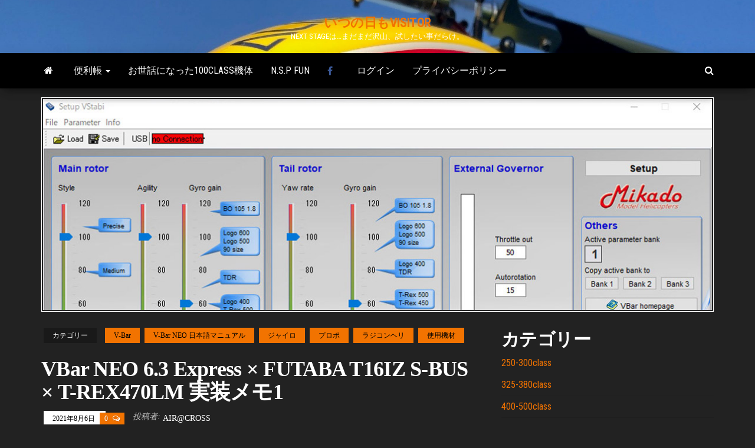

--- FILE ---
content_type: text/html; charset=UTF-8
request_url: https://www.visitor.jp/?p=323
body_size: 95075
content:
<!DOCTYPE html><html lang="ja"><head><meta http-equiv="content-type" content="text/html; charset=UTF-8" /><meta http-equiv="X-UA-Compatible" content="IE=edge"><meta name="viewport" content="width=device-width, initial-scale=1"><link rel="pingback" href="https://www.visitor.jp/xmlrpc.php" /><title>VBar NEO 日本語マニュアル(実装編1)</title><style>#wpadminbar #wp-admin-bar-wccp_free_top_button .ab-icon:before {
	content: "\f160";
	color: #02CA02;
	top: 3px;
}
#wpadminbar #wp-admin-bar-wccp_free_top_button .ab-icon {
	transform: rotate(45deg);
}</style><meta name='robots' content='max-image-preview:large' /><link rel='dns-prefetch' href='//webfonts.sakura.ne.jp' /><link rel='dns-prefetch' href='//www.googletagmanager.com' /><link rel='dns-prefetch' href='//stats.wp.com' /><link rel='dns-prefetch' href='//fonts.googleapis.com' /><link rel='dns-prefetch' href='//jetpack.wordpress.com' /><link rel='dns-prefetch' href='//s0.wp.com' /><link rel='dns-prefetch' href='//public-api.wordpress.com' /><link rel='dns-prefetch' href='//0.gravatar.com' /><link rel='dns-prefetch' href='//1.gravatar.com' /><link rel='dns-prefetch' href='//2.gravatar.com' /><link rel="alternate" type="application/rss+xml" title="いつの日もVISITOR &raquo; フィード" href="https://www.visitor.jp/?feed=rss2" /><link rel="alternate" type="application/rss+xml" title="いつの日もVISITOR &raquo; コメントフィード" href="https://www.visitor.jp/?feed=comments-rss2" /><link rel="alternate" type="application/rss+xml" title="いつの日もVISITOR &raquo; VBar NEO 6.3 Express × FUTABA T16IZ S-BUS × T-REX470LM 実装メモ1 のコメントのフィード" href="https://www.visitor.jp/?feed=rss2&#038;p=323" /><link rel="alternate" title="oEmbed (JSON)" type="application/json+oembed" href="https://www.visitor.jp/index.php?rest_route=%2Foembed%2F1.0%2Fembed&#038;url=https%3A%2F%2Fwww.visitor.jp%2F%3Fp%3D323" /><link rel="alternate" title="oEmbed (XML)" type="text/xml+oembed" href="https://www.visitor.jp/index.php?rest_route=%2Foembed%2F1.0%2Fembed&#038;url=https%3A%2F%2Fwww.visitor.jp%2F%3Fp%3D323&#038;format=xml" /><meta name="description" content="VBar NEO 日本語マニュアル(実装編1)"><meta name="keywords" content="ラジコン,ALGIN,ヘリ,ラジコンヘリ,ドローン,T-REX,ジャイロ,V-Bar,K-bar,vbar,kbar,白河ラジコンクラブ"><link rel="canonical" href="https://www.visitor.jp/?p=323"><meta property="og:locale" content="ja_JP"><meta property="og:type" content="article"><meta property="og:image" content="https://www.visitor.jp/wp-content/uploads/2021/08/ic0012.jpg"><meta property="og:title" content="VBar NEO 日本語マニュアル(実装編1)"><meta property="og:description" content="VBar NEO 日本語マニュアル(実装編1)"><meta property="og:url" content="https://www.visitor.jp/?p=323"><meta property="og:site_name" content="いつの日もVISITOR"><meta name="twitter:card" content="summary_large_image"> <style id='wp-img-auto-sizes-contain-inline-css' type='text/css'>img:is([sizes=auto i],[sizes^="auto," i]){contain-intrinsic-size:3000px 1500px}
/*# sourceURL=wp-img-auto-sizes-contain-inline-css */</style><style id='wp-emoji-styles-inline-css' type='text/css'>img.wp-smiley, img.emoji {
		display: inline !important;
		border: none !important;
		box-shadow: none !important;
		height: 1em !important;
		width: 1em !important;
		margin: 0 0.07em !important;
		vertical-align: -0.1em !important;
		background: none !important;
		padding: 0 !important;
	}
/*# sourceURL=wp-emoji-styles-inline-css */</style><style id='wp-block-library-inline-css' type='text/css'>:root{--wp-block-synced-color:#7a00df;--wp-block-synced-color--rgb:122,0,223;--wp-bound-block-color:var(--wp-block-synced-color);--wp-editor-canvas-background:#ddd;--wp-admin-theme-color:#007cba;--wp-admin-theme-color--rgb:0,124,186;--wp-admin-theme-color-darker-10:#006ba1;--wp-admin-theme-color-darker-10--rgb:0,107,160.5;--wp-admin-theme-color-darker-20:#005a87;--wp-admin-theme-color-darker-20--rgb:0,90,135;--wp-admin-border-width-focus:2px}@media (min-resolution:192dpi){:root{--wp-admin-border-width-focus:1.5px}}.wp-element-button{cursor:pointer}:root .has-very-light-gray-background-color{background-color:#eee}:root .has-very-dark-gray-background-color{background-color:#313131}:root .has-very-light-gray-color{color:#eee}:root .has-very-dark-gray-color{color:#313131}:root .has-vivid-green-cyan-to-vivid-cyan-blue-gradient-background{background:linear-gradient(135deg,#00d084,#0693e3)}:root .has-purple-crush-gradient-background{background:linear-gradient(135deg,#34e2e4,#4721fb 50%,#ab1dfe)}:root .has-hazy-dawn-gradient-background{background:linear-gradient(135deg,#faaca8,#dad0ec)}:root .has-subdued-olive-gradient-background{background:linear-gradient(135deg,#fafae1,#67a671)}:root .has-atomic-cream-gradient-background{background:linear-gradient(135deg,#fdd79a,#004a59)}:root .has-nightshade-gradient-background{background:linear-gradient(135deg,#330968,#31cdcf)}:root .has-midnight-gradient-background{background:linear-gradient(135deg,#020381,#2874fc)}:root{--wp--preset--font-size--normal:16px;--wp--preset--font-size--huge:42px}.has-regular-font-size{font-size:1em}.has-larger-font-size{font-size:2.625em}.has-normal-font-size{font-size:var(--wp--preset--font-size--normal)}.has-huge-font-size{font-size:var(--wp--preset--font-size--huge)}.has-text-align-center{text-align:center}.has-text-align-left{text-align:left}.has-text-align-right{text-align:right}.has-fit-text{white-space:nowrap!important}#end-resizable-editor-section{display:none}.aligncenter{clear:both}.items-justified-left{justify-content:flex-start}.items-justified-center{justify-content:center}.items-justified-right{justify-content:flex-end}.items-justified-space-between{justify-content:space-between}.screen-reader-text{border:0;clip-path:inset(50%);height:1px;margin:-1px;overflow:hidden;padding:0;position:absolute;width:1px;word-wrap:normal!important}.screen-reader-text:focus{background-color:#ddd;clip-path:none;color:#444;display:block;font-size:1em;height:auto;left:5px;line-height:normal;padding:15px 23px 14px;text-decoration:none;top:5px;width:auto;z-index:100000}html :where(.has-border-color){border-style:solid}html :where([style*=border-top-color]){border-top-style:solid}html :where([style*=border-right-color]){border-right-style:solid}html :where([style*=border-bottom-color]){border-bottom-style:solid}html :where([style*=border-left-color]){border-left-style:solid}html :where([style*=border-width]){border-style:solid}html :where([style*=border-top-width]){border-top-style:solid}html :where([style*=border-right-width]){border-right-style:solid}html :where([style*=border-bottom-width]){border-bottom-style:solid}html :where([style*=border-left-width]){border-left-style:solid}html :where(img[class*=wp-image-]){height:auto;max-width:100%}:where(figure){margin:0 0 1em}html :where(.is-position-sticky){--wp-admin--admin-bar--position-offset:var(--wp-admin--admin-bar--height,0px)}@media screen and (max-width:600px){html :where(.is-position-sticky){--wp-admin--admin-bar--position-offset:0px}}

/*# sourceURL=wp-block-library-inline-css */</style><style id='wp-block-archives-inline-css' type='text/css'>.wp-block-archives{box-sizing:border-box}.wp-block-archives-dropdown label{display:block}
/*# sourceURL=https://www.visitor.jp/wp-includes/blocks/archives/style.min.css */</style><style id='wp-block-categories-inline-css' type='text/css'>.wp-block-categories{box-sizing:border-box}.wp-block-categories.alignleft{margin-right:2em}.wp-block-categories.alignright{margin-left:2em}.wp-block-categories.wp-block-categories-dropdown.aligncenter{text-align:center}.wp-block-categories .wp-block-categories__label{display:block;width:100%}
/*# sourceURL=https://www.visitor.jp/wp-includes/blocks/categories/style.min.css */</style><style id='wp-block-heading-inline-css' type='text/css'>h1:where(.wp-block-heading).has-background,h2:where(.wp-block-heading).has-background,h3:where(.wp-block-heading).has-background,h4:where(.wp-block-heading).has-background,h5:where(.wp-block-heading).has-background,h6:where(.wp-block-heading).has-background{padding:1.25em 2.375em}h1.has-text-align-left[style*=writing-mode]:where([style*=vertical-lr]),h1.has-text-align-right[style*=writing-mode]:where([style*=vertical-rl]),h2.has-text-align-left[style*=writing-mode]:where([style*=vertical-lr]),h2.has-text-align-right[style*=writing-mode]:where([style*=vertical-rl]),h3.has-text-align-left[style*=writing-mode]:where([style*=vertical-lr]),h3.has-text-align-right[style*=writing-mode]:where([style*=vertical-rl]),h4.has-text-align-left[style*=writing-mode]:where([style*=vertical-lr]),h4.has-text-align-right[style*=writing-mode]:where([style*=vertical-rl]),h5.has-text-align-left[style*=writing-mode]:where([style*=vertical-lr]),h5.has-text-align-right[style*=writing-mode]:where([style*=vertical-rl]),h6.has-text-align-left[style*=writing-mode]:where([style*=vertical-lr]),h6.has-text-align-right[style*=writing-mode]:where([style*=vertical-rl]){rotate:180deg}
/*# sourceURL=https://www.visitor.jp/wp-includes/blocks/heading/style.min.css */</style><style id='wp-block-image-inline-css' type='text/css'>.wp-block-image>a,.wp-block-image>figure>a{display:inline-block}.wp-block-image img{box-sizing:border-box;height:auto;max-width:100%;vertical-align:bottom}@media not (prefers-reduced-motion){.wp-block-image img.hide{visibility:hidden}.wp-block-image img.show{animation:show-content-image .4s}}.wp-block-image[style*=border-radius] img,.wp-block-image[style*=border-radius]>a{border-radius:inherit}.wp-block-image.has-custom-border img{box-sizing:border-box}.wp-block-image.aligncenter{text-align:center}.wp-block-image.alignfull>a,.wp-block-image.alignwide>a{width:100%}.wp-block-image.alignfull img,.wp-block-image.alignwide img{height:auto;width:100%}.wp-block-image .aligncenter,.wp-block-image .alignleft,.wp-block-image .alignright,.wp-block-image.aligncenter,.wp-block-image.alignleft,.wp-block-image.alignright{display:table}.wp-block-image .aligncenter>figcaption,.wp-block-image .alignleft>figcaption,.wp-block-image .alignright>figcaption,.wp-block-image.aligncenter>figcaption,.wp-block-image.alignleft>figcaption,.wp-block-image.alignright>figcaption{caption-side:bottom;display:table-caption}.wp-block-image .alignleft{float:left;margin:.5em 1em .5em 0}.wp-block-image .alignright{float:right;margin:.5em 0 .5em 1em}.wp-block-image .aligncenter{margin-left:auto;margin-right:auto}.wp-block-image :where(figcaption){margin-bottom:1em;margin-top:.5em}.wp-block-image.is-style-circle-mask img{border-radius:9999px}@supports ((-webkit-mask-image:none) or (mask-image:none)) or (-webkit-mask-image:none){.wp-block-image.is-style-circle-mask img{border-radius:0;-webkit-mask-image:url('data:image/svg+xml;utf8,<svg viewBox="0 0 100 100" xmlns="http://www.w3.org/2000/svg"><circle cx="50" cy="50" r="50"/></svg>');mask-image:url('data:image/svg+xml;utf8,<svg viewBox="0 0 100 100" xmlns="http://www.w3.org/2000/svg"><circle cx="50" cy="50" r="50"/></svg>');mask-mode:alpha;-webkit-mask-position:center;mask-position:center;-webkit-mask-repeat:no-repeat;mask-repeat:no-repeat;-webkit-mask-size:contain;mask-size:contain}}:root :where(.wp-block-image.is-style-rounded img,.wp-block-image .is-style-rounded img){border-radius:9999px}.wp-block-image figure{margin:0}.wp-lightbox-container{display:flex;flex-direction:column;position:relative}.wp-lightbox-container img{cursor:zoom-in}.wp-lightbox-container img:hover+button{opacity:1}.wp-lightbox-container button{align-items:center;backdrop-filter:blur(16px) saturate(180%);background-color:#5a5a5a40;border:none;border-radius:4px;cursor:zoom-in;display:flex;height:20px;justify-content:center;opacity:0;padding:0;position:absolute;right:16px;text-align:center;top:16px;width:20px;z-index:100}@media not (prefers-reduced-motion){.wp-lightbox-container button{transition:opacity .2s ease}}.wp-lightbox-container button:focus-visible{outline:3px auto #5a5a5a40;outline:3px auto -webkit-focus-ring-color;outline-offset:3px}.wp-lightbox-container button:hover{cursor:pointer;opacity:1}.wp-lightbox-container button:focus{opacity:1}.wp-lightbox-container button:focus,.wp-lightbox-container button:hover,.wp-lightbox-container button:not(:hover):not(:active):not(.has-background){background-color:#5a5a5a40;border:none}.wp-lightbox-overlay{box-sizing:border-box;cursor:zoom-out;height:100vh;left:0;overflow:hidden;position:fixed;top:0;visibility:hidden;width:100%;z-index:100000}.wp-lightbox-overlay .close-button{align-items:center;cursor:pointer;display:flex;justify-content:center;min-height:40px;min-width:40px;padding:0;position:absolute;right:calc(env(safe-area-inset-right) + 16px);top:calc(env(safe-area-inset-top) + 16px);z-index:5000000}.wp-lightbox-overlay .close-button:focus,.wp-lightbox-overlay .close-button:hover,.wp-lightbox-overlay .close-button:not(:hover):not(:active):not(.has-background){background:none;border:none}.wp-lightbox-overlay .lightbox-image-container{height:var(--wp--lightbox-container-height);left:50%;overflow:hidden;position:absolute;top:50%;transform:translate(-50%,-50%);transform-origin:top left;width:var(--wp--lightbox-container-width);z-index:9999999999}.wp-lightbox-overlay .wp-block-image{align-items:center;box-sizing:border-box;display:flex;height:100%;justify-content:center;margin:0;position:relative;transform-origin:0 0;width:100%;z-index:3000000}.wp-lightbox-overlay .wp-block-image img{height:var(--wp--lightbox-image-height);min-height:var(--wp--lightbox-image-height);min-width:var(--wp--lightbox-image-width);width:var(--wp--lightbox-image-width)}.wp-lightbox-overlay .wp-block-image figcaption{display:none}.wp-lightbox-overlay button{background:none;border:none}.wp-lightbox-overlay .scrim{background-color:#fff;height:100%;opacity:.9;position:absolute;width:100%;z-index:2000000}.wp-lightbox-overlay.active{visibility:visible}@media not (prefers-reduced-motion){.wp-lightbox-overlay.active{animation:turn-on-visibility .25s both}.wp-lightbox-overlay.active img{animation:turn-on-visibility .35s both}.wp-lightbox-overlay.show-closing-animation:not(.active){animation:turn-off-visibility .35s both}.wp-lightbox-overlay.show-closing-animation:not(.active) img{animation:turn-off-visibility .25s both}.wp-lightbox-overlay.zoom.active{animation:none;opacity:1;visibility:visible}.wp-lightbox-overlay.zoom.active .lightbox-image-container{animation:lightbox-zoom-in .4s}.wp-lightbox-overlay.zoom.active .lightbox-image-container img{animation:none}.wp-lightbox-overlay.zoom.active .scrim{animation:turn-on-visibility .4s forwards}.wp-lightbox-overlay.zoom.show-closing-animation:not(.active){animation:none}.wp-lightbox-overlay.zoom.show-closing-animation:not(.active) .lightbox-image-container{animation:lightbox-zoom-out .4s}.wp-lightbox-overlay.zoom.show-closing-animation:not(.active) .lightbox-image-container img{animation:none}.wp-lightbox-overlay.zoom.show-closing-animation:not(.active) .scrim{animation:turn-off-visibility .4s forwards}}@keyframes show-content-image{0%{visibility:hidden}99%{visibility:hidden}to{visibility:visible}}@keyframes turn-on-visibility{0%{opacity:0}to{opacity:1}}@keyframes turn-off-visibility{0%{opacity:1;visibility:visible}99%{opacity:0;visibility:visible}to{opacity:0;visibility:hidden}}@keyframes lightbox-zoom-in{0%{transform:translate(calc((-100vw + var(--wp--lightbox-scrollbar-width))/2 + var(--wp--lightbox-initial-left-position)),calc(-50vh + var(--wp--lightbox-initial-top-position))) scale(var(--wp--lightbox-scale))}to{transform:translate(-50%,-50%) scale(1)}}@keyframes lightbox-zoom-out{0%{transform:translate(-50%,-50%) scale(1);visibility:visible}99%{visibility:visible}to{transform:translate(calc((-100vw + var(--wp--lightbox-scrollbar-width))/2 + var(--wp--lightbox-initial-left-position)),calc(-50vh + var(--wp--lightbox-initial-top-position))) scale(var(--wp--lightbox-scale));visibility:hidden}}
/*# sourceURL=https://www.visitor.jp/wp-includes/blocks/image/style.min.css */</style><style id='wp-block-list-inline-css' type='text/css'>ol,ul{box-sizing:border-box}:root :where(.wp-block-list.has-background){padding:1.25em 2.375em}
/*# sourceURL=https://www.visitor.jp/wp-includes/blocks/list/style.min.css */</style><style id='wp-block-tag-cloud-inline-css' type='text/css'>.wp-block-tag-cloud{box-sizing:border-box}.wp-block-tag-cloud.aligncenter{justify-content:center;text-align:center}.wp-block-tag-cloud a{display:inline-block;margin-right:5px}.wp-block-tag-cloud span{display:inline-block;margin-left:5px;text-decoration:none}:root :where(.wp-block-tag-cloud.is-style-outline){display:flex;flex-wrap:wrap;gap:1ch}:root :where(.wp-block-tag-cloud.is-style-outline a){border:1px solid;font-size:unset!important;margin-right:0;padding:1ch 2ch;text-decoration:none!important}
/*# sourceURL=https://www.visitor.jp/wp-includes/blocks/tag-cloud/style.min.css */</style><style id='wp-block-columns-inline-css' type='text/css'>.wp-block-columns{box-sizing:border-box;display:flex;flex-wrap:wrap!important}@media (min-width:782px){.wp-block-columns{flex-wrap:nowrap!important}}.wp-block-columns{align-items:normal!important}.wp-block-columns.are-vertically-aligned-top{align-items:flex-start}.wp-block-columns.are-vertically-aligned-center{align-items:center}.wp-block-columns.are-vertically-aligned-bottom{align-items:flex-end}@media (max-width:781px){.wp-block-columns:not(.is-not-stacked-on-mobile)>.wp-block-column{flex-basis:100%!important}}@media (min-width:782px){.wp-block-columns:not(.is-not-stacked-on-mobile)>.wp-block-column{flex-basis:0;flex-grow:1}.wp-block-columns:not(.is-not-stacked-on-mobile)>.wp-block-column[style*=flex-basis]{flex-grow:0}}.wp-block-columns.is-not-stacked-on-mobile{flex-wrap:nowrap!important}.wp-block-columns.is-not-stacked-on-mobile>.wp-block-column{flex-basis:0;flex-grow:1}.wp-block-columns.is-not-stacked-on-mobile>.wp-block-column[style*=flex-basis]{flex-grow:0}:where(.wp-block-columns){margin-bottom:1.75em}:where(.wp-block-columns.has-background){padding:1.25em 2.375em}.wp-block-column{flex-grow:1;min-width:0;overflow-wrap:break-word;word-break:break-word}.wp-block-column.is-vertically-aligned-top{align-self:flex-start}.wp-block-column.is-vertically-aligned-center{align-self:center}.wp-block-column.is-vertically-aligned-bottom{align-self:flex-end}.wp-block-column.is-vertically-aligned-stretch{align-self:stretch}.wp-block-column.is-vertically-aligned-bottom,.wp-block-column.is-vertically-aligned-center,.wp-block-column.is-vertically-aligned-top{width:100%}
/*# sourceURL=https://www.visitor.jp/wp-includes/blocks/columns/style.min.css */</style><style id='wp-block-group-inline-css' type='text/css'>.wp-block-group{box-sizing:border-box}:where(.wp-block-group.wp-block-group-is-layout-constrained){position:relative}
/*# sourceURL=https://www.visitor.jp/wp-includes/blocks/group/style.min.css */</style><style id='wp-block-paragraph-inline-css' type='text/css'>.is-small-text{font-size:.875em}.is-regular-text{font-size:1em}.is-large-text{font-size:2.25em}.is-larger-text{font-size:3em}.has-drop-cap:not(:focus):first-letter{float:left;font-size:8.4em;font-style:normal;font-weight:100;line-height:.68;margin:.05em .1em 0 0;text-transform:uppercase}body.rtl .has-drop-cap:not(:focus):first-letter{float:none;margin-left:.1em}p.has-drop-cap.has-background{overflow:hidden}:root :where(p.has-background){padding:1.25em 2.375em}:where(p.has-text-color:not(.has-link-color)) a{color:inherit}p.has-text-align-left[style*="writing-mode:vertical-lr"],p.has-text-align-right[style*="writing-mode:vertical-rl"]{rotate:180deg}
/*# sourceURL=https://www.visitor.jp/wp-includes/blocks/paragraph/style.min.css */</style><style id='global-styles-inline-css' type='text/css'>:root{--wp--preset--aspect-ratio--square: 1;--wp--preset--aspect-ratio--4-3: 4/3;--wp--preset--aspect-ratio--3-4: 3/4;--wp--preset--aspect-ratio--3-2: 3/2;--wp--preset--aspect-ratio--2-3: 2/3;--wp--preset--aspect-ratio--16-9: 16/9;--wp--preset--aspect-ratio--9-16: 9/16;--wp--preset--color--black: #000000;--wp--preset--color--cyan-bluish-gray: #abb8c3;--wp--preset--color--white: #ffffff;--wp--preset--color--pale-pink: #f78da7;--wp--preset--color--vivid-red: #cf2e2e;--wp--preset--color--luminous-vivid-orange: #ff6900;--wp--preset--color--luminous-vivid-amber: #fcb900;--wp--preset--color--light-green-cyan: #7bdcb5;--wp--preset--color--vivid-green-cyan: #00d084;--wp--preset--color--pale-cyan-blue: #8ed1fc;--wp--preset--color--vivid-cyan-blue: #0693e3;--wp--preset--color--vivid-purple: #9b51e0;--wp--preset--gradient--vivid-cyan-blue-to-vivid-purple: linear-gradient(135deg,rgb(6,147,227) 0%,rgb(155,81,224) 100%);--wp--preset--gradient--light-green-cyan-to-vivid-green-cyan: linear-gradient(135deg,rgb(122,220,180) 0%,rgb(0,208,130) 100%);--wp--preset--gradient--luminous-vivid-amber-to-luminous-vivid-orange: linear-gradient(135deg,rgb(252,185,0) 0%,rgb(255,105,0) 100%);--wp--preset--gradient--luminous-vivid-orange-to-vivid-red: linear-gradient(135deg,rgb(255,105,0) 0%,rgb(207,46,46) 100%);--wp--preset--gradient--very-light-gray-to-cyan-bluish-gray: linear-gradient(135deg,rgb(238,238,238) 0%,rgb(169,184,195) 100%);--wp--preset--gradient--cool-to-warm-spectrum: linear-gradient(135deg,rgb(74,234,220) 0%,rgb(151,120,209) 20%,rgb(207,42,186) 40%,rgb(238,44,130) 60%,rgb(251,105,98) 80%,rgb(254,248,76) 100%);--wp--preset--gradient--blush-light-purple: linear-gradient(135deg,rgb(255,206,236) 0%,rgb(152,150,240) 100%);--wp--preset--gradient--blush-bordeaux: linear-gradient(135deg,rgb(254,205,165) 0%,rgb(254,45,45) 50%,rgb(107,0,62) 100%);--wp--preset--gradient--luminous-dusk: linear-gradient(135deg,rgb(255,203,112) 0%,rgb(199,81,192) 50%,rgb(65,88,208) 100%);--wp--preset--gradient--pale-ocean: linear-gradient(135deg,rgb(255,245,203) 0%,rgb(182,227,212) 50%,rgb(51,167,181) 100%);--wp--preset--gradient--electric-grass: linear-gradient(135deg,rgb(202,248,128) 0%,rgb(113,206,126) 100%);--wp--preset--gradient--midnight: linear-gradient(135deg,rgb(2,3,129) 0%,rgb(40,116,252) 100%);--wp--preset--font-size--small: 13px;--wp--preset--font-size--medium: 20px;--wp--preset--font-size--large: 36px;--wp--preset--font-size--x-large: 42px;--wp--preset--spacing--20: 0.44rem;--wp--preset--spacing--30: 0.67rem;--wp--preset--spacing--40: 1rem;--wp--preset--spacing--50: 1.5rem;--wp--preset--spacing--60: 2.25rem;--wp--preset--spacing--70: 3.38rem;--wp--preset--spacing--80: 5.06rem;--wp--preset--shadow--natural: 6px 6px 9px rgba(0, 0, 0, 0.2);--wp--preset--shadow--deep: 12px 12px 50px rgba(0, 0, 0, 0.4);--wp--preset--shadow--sharp: 6px 6px 0px rgba(0, 0, 0, 0.2);--wp--preset--shadow--outlined: 6px 6px 0px -3px rgb(255, 255, 255), 6px 6px rgb(0, 0, 0);--wp--preset--shadow--crisp: 6px 6px 0px rgb(0, 0, 0);}:where(.is-layout-flex){gap: 0.5em;}:where(.is-layout-grid){gap: 0.5em;}body .is-layout-flex{display: flex;}.is-layout-flex{flex-wrap: wrap;align-items: center;}.is-layout-flex > :is(*, div){margin: 0;}body .is-layout-grid{display: grid;}.is-layout-grid > :is(*, div){margin: 0;}:where(.wp-block-columns.is-layout-flex){gap: 2em;}:where(.wp-block-columns.is-layout-grid){gap: 2em;}:where(.wp-block-post-template.is-layout-flex){gap: 1.25em;}:where(.wp-block-post-template.is-layout-grid){gap: 1.25em;}.has-black-color{color: var(--wp--preset--color--black) !important;}.has-cyan-bluish-gray-color{color: var(--wp--preset--color--cyan-bluish-gray) !important;}.has-white-color{color: var(--wp--preset--color--white) !important;}.has-pale-pink-color{color: var(--wp--preset--color--pale-pink) !important;}.has-vivid-red-color{color: var(--wp--preset--color--vivid-red) !important;}.has-luminous-vivid-orange-color{color: var(--wp--preset--color--luminous-vivid-orange) !important;}.has-luminous-vivid-amber-color{color: var(--wp--preset--color--luminous-vivid-amber) !important;}.has-light-green-cyan-color{color: var(--wp--preset--color--light-green-cyan) !important;}.has-vivid-green-cyan-color{color: var(--wp--preset--color--vivid-green-cyan) !important;}.has-pale-cyan-blue-color{color: var(--wp--preset--color--pale-cyan-blue) !important;}.has-vivid-cyan-blue-color{color: var(--wp--preset--color--vivid-cyan-blue) !important;}.has-vivid-purple-color{color: var(--wp--preset--color--vivid-purple) !important;}.has-black-background-color{background-color: var(--wp--preset--color--black) !important;}.has-cyan-bluish-gray-background-color{background-color: var(--wp--preset--color--cyan-bluish-gray) !important;}.has-white-background-color{background-color: var(--wp--preset--color--white) !important;}.has-pale-pink-background-color{background-color: var(--wp--preset--color--pale-pink) !important;}.has-vivid-red-background-color{background-color: var(--wp--preset--color--vivid-red) !important;}.has-luminous-vivid-orange-background-color{background-color: var(--wp--preset--color--luminous-vivid-orange) !important;}.has-luminous-vivid-amber-background-color{background-color: var(--wp--preset--color--luminous-vivid-amber) !important;}.has-light-green-cyan-background-color{background-color: var(--wp--preset--color--light-green-cyan) !important;}.has-vivid-green-cyan-background-color{background-color: var(--wp--preset--color--vivid-green-cyan) !important;}.has-pale-cyan-blue-background-color{background-color: var(--wp--preset--color--pale-cyan-blue) !important;}.has-vivid-cyan-blue-background-color{background-color: var(--wp--preset--color--vivid-cyan-blue) !important;}.has-vivid-purple-background-color{background-color: var(--wp--preset--color--vivid-purple) !important;}.has-black-border-color{border-color: var(--wp--preset--color--black) !important;}.has-cyan-bluish-gray-border-color{border-color: var(--wp--preset--color--cyan-bluish-gray) !important;}.has-white-border-color{border-color: var(--wp--preset--color--white) !important;}.has-pale-pink-border-color{border-color: var(--wp--preset--color--pale-pink) !important;}.has-vivid-red-border-color{border-color: var(--wp--preset--color--vivid-red) !important;}.has-luminous-vivid-orange-border-color{border-color: var(--wp--preset--color--luminous-vivid-orange) !important;}.has-luminous-vivid-amber-border-color{border-color: var(--wp--preset--color--luminous-vivid-amber) !important;}.has-light-green-cyan-border-color{border-color: var(--wp--preset--color--light-green-cyan) !important;}.has-vivid-green-cyan-border-color{border-color: var(--wp--preset--color--vivid-green-cyan) !important;}.has-pale-cyan-blue-border-color{border-color: var(--wp--preset--color--pale-cyan-blue) !important;}.has-vivid-cyan-blue-border-color{border-color: var(--wp--preset--color--vivid-cyan-blue) !important;}.has-vivid-purple-border-color{border-color: var(--wp--preset--color--vivid-purple) !important;}.has-vivid-cyan-blue-to-vivid-purple-gradient-background{background: var(--wp--preset--gradient--vivid-cyan-blue-to-vivid-purple) !important;}.has-light-green-cyan-to-vivid-green-cyan-gradient-background{background: var(--wp--preset--gradient--light-green-cyan-to-vivid-green-cyan) !important;}.has-luminous-vivid-amber-to-luminous-vivid-orange-gradient-background{background: var(--wp--preset--gradient--luminous-vivid-amber-to-luminous-vivid-orange) !important;}.has-luminous-vivid-orange-to-vivid-red-gradient-background{background: var(--wp--preset--gradient--luminous-vivid-orange-to-vivid-red) !important;}.has-very-light-gray-to-cyan-bluish-gray-gradient-background{background: var(--wp--preset--gradient--very-light-gray-to-cyan-bluish-gray) !important;}.has-cool-to-warm-spectrum-gradient-background{background: var(--wp--preset--gradient--cool-to-warm-spectrum) !important;}.has-blush-light-purple-gradient-background{background: var(--wp--preset--gradient--blush-light-purple) !important;}.has-blush-bordeaux-gradient-background{background: var(--wp--preset--gradient--blush-bordeaux) !important;}.has-luminous-dusk-gradient-background{background: var(--wp--preset--gradient--luminous-dusk) !important;}.has-pale-ocean-gradient-background{background: var(--wp--preset--gradient--pale-ocean) !important;}.has-electric-grass-gradient-background{background: var(--wp--preset--gradient--electric-grass) !important;}.has-midnight-gradient-background{background: var(--wp--preset--gradient--midnight) !important;}.has-small-font-size{font-size: var(--wp--preset--font-size--small) !important;}.has-medium-font-size{font-size: var(--wp--preset--font-size--medium) !important;}.has-large-font-size{font-size: var(--wp--preset--font-size--large) !important;}.has-x-large-font-size{font-size: var(--wp--preset--font-size--x-large) !important;}
:where(.wp-block-columns.is-layout-flex){gap: 2em;}:where(.wp-block-columns.is-layout-grid){gap: 2em;}
/*# sourceURL=global-styles-inline-css */</style><style id='core-block-supports-inline-css' type='text/css'>.wp-container-core-columns-is-layout-9d6595d7{flex-wrap:nowrap;}
/*# sourceURL=core-block-supports-inline-css */</style><style id='classic-theme-styles-inline-css' type='text/css'>/*! This file is auto-generated */
.wp-block-button__link{color:#fff;background-color:#32373c;border-radius:9999px;box-shadow:none;text-decoration:none;padding:calc(.667em + 2px) calc(1.333em + 2px);font-size:1.125em}.wp-block-file__button{background:#32373c;color:#fff;text-decoration:none}
/*# sourceURL=/wp-includes/css/classic-themes.min.css */</style><link rel='stylesheet' id='bootstrap-css' href='https://www.visitor.jp/wp-content/cache/autoptimize/autoptimize_single_15b438005129873f522c957d10c22c7b.php?ver=3.3.7' type='text/css' media='all' /><link rel='stylesheet' id='envo-magazine-stylesheet-css' href='https://www.visitor.jp/wp-content/cache/autoptimize/autoptimize_single_00aea4ed50660d699daaaca6727e3727.php?ver=6.9' type='text/css' media='all' /><link rel='stylesheet' id='envo-magazine-child-style-css' href='https://www.visitor.jp/wp-content/cache/autoptimize/autoptimize_single_d3b4c5c551200376ea404aaea50e3927.php?ver=1.0.3' type='text/css' media='all' /><link rel='stylesheet' id='envo-magazine-fonts-css' href='https://fonts.googleapis.com/css?family=Roboto+Condensed%3A300%2C400%2C700&#038;subset=latin%2Clatin-ext' type='text/css' media='all' /><link rel='stylesheet' id='font-awesome-css' href='https://www.visitor.jp/wp-content/themes/envo-magazine/css/font-awesome.min.css?ver=4.7.0' type='text/css' media='all' /><link rel='stylesheet' id='sharedaddy-css' href='https://www.visitor.jp/wp-content/cache/autoptimize/autoptimize_single_082b32bdcdd061b3a1b9b543a6429820.php?ver=15.4' type='text/css' media='all' /><link rel='stylesheet' id='social-logos-css' href='https://www.visitor.jp/wp-content/plugins/jetpack/_inc/social-logos/social-logos.min.css?ver=15.4' type='text/css' media='all' /> <script defer type="text/javascript" src="https://www.visitor.jp/wp-includes/js/jquery/jquery.min.js?ver=3.7.1" id="jquery-core-js"></script> <script defer type="text/javascript" src="https://www.visitor.jp/wp-includes/js/jquery/jquery-migrate.min.js?ver=3.4.1" id="jquery-migrate-js"></script> <script defer type="text/javascript" src="//webfonts.sakura.ne.jp/js/sakurav3.js?fadein=0&amp;ver=3.1.4" id="typesquare_std-js"></script> 
 <script defer type="text/javascript" src="https://www.googletagmanager.com/gtag/js?id=G-GT20GGR0W2" id="google_gtagjs-js"></script> <script defer id="google_gtagjs-js-after" src="[data-uri]"></script> <link rel="https://api.w.org/" href="https://www.visitor.jp/index.php?rest_route=/" /><link rel="alternate" title="JSON" type="application/json" href="https://www.visitor.jp/index.php?rest_route=/wp/v2/posts/323" /><link rel="EditURI" type="application/rsd+xml" title="RSD" href="https://www.visitor.jp/xmlrpc.php?rsd" /><meta name="generator" content="WordPress 6.9" /><link rel='shortlink' href='https://www.visitor.jp/?p=323' /><meta name="generator" content="Site Kit by Google 1.170.0" /><style type='text/css'>h1,h2,h3,h1:lang(ja),h2:lang(ja),h3:lang(ja),.entry-title:lang(ja){ font-family: "ゴシックMB101 B";}h4,h5,h6,h4:lang(ja),h5:lang(ja),h6:lang(ja),div.entry-meta span:lang(ja),footer.entry-footer span:lang(ja){ font-family: "カクミン R";}.hentry,.entry-content p,.post-inner.entry-content p,#comments div:lang(ja){ font-family: "UD新ゴ R";}strong,b,#comments .comment-author .fn:lang(ja){ font-family: "UD新ゴ M";}</style> <script defer id="wpcp_disable_Right_Click" src="[data-uri]"></script> <style>.unselectable
{
-moz-user-select:none;
-webkit-user-select:none;
cursor: default;
}
html
{
-webkit-touch-callout: none;
-webkit-user-select: none;
-khtml-user-select: none;
-moz-user-select: none;
-ms-user-select: none;
user-select: none;
-webkit-tap-highlight-color: rgba(0,0,0,0);
}</style> <script defer id="wpcp_css_disable_selection" src="[data-uri]"></script> <style>img#wpstats{display:none}</style><meta name="google-site-verification" content="ccuVDeJCJeuEEeuDj8MbVSJ0FUm5-gyCU8QL0yJftDE"><style type="text/css">.recentcomments a{display:inline !important;padding:0 !important;margin:0 !important;}</style><meta name="description" content="最大の変更点は、今までは、各フライトモード(バンク切替での使用も含み)のモーター回転数をプロポのスロットルカー&hellip;" /><style type="text/css" id="envo-magazine-header-css">.site-header {
			background-image: url(https://www.visitor.jp/wp-content/uploads/2021/08/cropped-14.jpg);
			background-repeat: no-repeat;
			background-position: 50% 50%;
			-webkit-background-size: cover;
			-moz-background-size:    cover;
			-o-background-size:      cover;
			background-size:         cover;
		}
		.site-title a, .site-title, .site-description {
			color: #;
		}</style><meta property="og:type" content="article" /><meta property="og:title" content="VBar NEO 6.3 Express × FUTABA T16IZ S-BUS × T-REX470LM 実装メモ1" /><meta property="og:url" content="https://www.visitor.jp/?p=323" /><meta property="og:description" content="最大の変更点は、今までは、各フライトモード(バンク切替での使用も含み)のモーター回転数をプロポのスロットルカー&hellip;" /><meta property="article:published_time" content="2021-08-05T18:24:00+00:00" /><meta property="article:modified_time" content="2021-09-03T07:31:30+00:00" /><meta property="og:site_name" content="いつの日もVISITOR" /><meta property="og:image" content="https://www.visitor.jp/wp-content/uploads/2021/08/ic0012.jpg" /><meta property="og:image:width" content="1140" /><meta property="og:image:height" content="360" /><meta property="og:image:alt" content="" /><meta property="og:locale" content="ja_JP" /><meta name="twitter:text:title" content="VBar NEO 6.3 Express × FUTABA T16IZ S-BUS × T-REX470LM 実装メモ1" /><meta name="twitter:image" content="https://www.visitor.jp/wp-content/uploads/2021/08/ic0012.jpg?w=640" /><meta name="twitter:card" content="summary_large_image" /><link rel="icon" href="https://www.visitor.jp/wp-content/uploads/2021/07/p1.jpg" sizes="32x32" /><link rel="icon" href="https://www.visitor.jp/wp-content/uploads/2021/07/p1.jpg" sizes="192x192" /><link rel="apple-touch-icon" href="https://www.visitor.jp/wp-content/uploads/2021/07/p1.jpg" /><meta name="msapplication-TileImage" content="https://www.visitor.jp/wp-content/uploads/2021/07/p1.jpg" /></head><body id="blog" class="wp-singular post-template-default single single-post postid-323 single-format-standard wp-theme-envo-magazine wp-child-theme-envo-magazine-dark unselectable"> <a class="skip-link screen-reader-text" href="#site-content">Skip to the content</a><div class="site-header em-dark container-fluid"><div class="container" ><div class="row" ><div class="site-heading col-md-12 text-center" ><div class="site-branding-logo"></div><div class="site-branding-text"><p class="site-title"><a href="https://www.visitor.jp/" rel="home">いつの日もVISITOR</a></p><p class="site-description"> NEXT STAGEは…まだまだ沢山、試したい事だらけ。</p></div></div></div></div></div><div class="main-menu"><nav id="site-navigation" class="navbar navbar-default"><div class="container"><div class="navbar-header"> <button id="main-menu-panel" class="open-panel visible-xs" data-panel="main-menu-panel"> <span></span> <span></span> <span></span> </button></div><ul class="nav navbar-nav search-icon navbar-left hidden-xs"><li class="home-icon"> <a href="https://www.visitor.jp/" title="いつの日もVISITOR"> <i class="fa fa-home"></i> </a></li></ul><div class="menu-container"><ul id="menu-%e3%83%a1%e3%82%a4%e3%83%b3%e3%83%a1%e3%83%8b%e3%83%a5%e3%83%bc" class="nav navbar-nav navbar-left"><li itemscope="itemscope" itemtype="https://www.schema.org/SiteNavigationElement" id="menu-item-200" class="menu-item menu-item-type-custom menu-item-object-custom menu-item-has-children menu-item-200 dropdown"><a title="便利帳" href="http://./" data-toggle="dropdown" class="dropdown-toggle" aria-haspopup="true">便利帳 <span class="caret"></span></a><ul role="menu" class=" dropdown-menu" ><li itemscope="itemscope" itemtype="https://www.schema.org/SiteNavigationElement" id="menu-item-201" class="menu-item menu-item-type-custom menu-item-object-custom menu-item-201"><a title="飛行場付近の1時間天気" href="https://tenki.jp/forecast/2/10/3610/7464/1hour.html">飛行場付近の1時間天気</a></li><li itemscope="itemscope" itemtype="https://www.schema.org/SiteNavigationElement" id="menu-item-202" class="menu-item menu-item-type-custom menu-item-object-custom menu-item-has-children menu-item-202 dropdown-submenu"><a title="メーカーリンク" href="#">メーカーリンク</a><ul role="menu" class=" dropdown-menu" ><li itemscope="itemscope" itemtype="https://www.schema.org/SiteNavigationElement" id="menu-item-496" class="menu-item menu-item-type-custom menu-item-object-custom menu-item-has-children menu-item-496 dropdown-submenu"><a title="飛行機" href="#">飛行機</a><ul role="menu" class=" dropdown-menu" ><li itemscope="itemscope" itemtype="https://www.schema.org/SiteNavigationElement" id="menu-item-495" class="menu-item menu-item-type-custom menu-item-object-custom menu-item-495"><a title="FMS" href="https://www.fmsmodel.com/">FMS</a></li><li itemscope="itemscope" itemtype="https://www.schema.org/SiteNavigationElement" id="menu-item-504" class="menu-item menu-item-type-custom menu-item-object-custom menu-item-504"><a title="OMP Hobby" href="https://www.omphobby.com/%20https://ohiomodelplanes.com/">OMP Hobby</a></li><li itemscope="itemscope" itemtype="https://www.schema.org/SiteNavigationElement" id="menu-item-572" class="menu-item menu-item-type-custom menu-item-object-custom menu-item-572"><a title="OMP Hobby 2" href="https://ohiomodelplanes.com/">OMP Hobby 2</a></li><li itemscope="itemscope" itemtype="https://www.schema.org/SiteNavigationElement" id="menu-item-573" class="menu-item menu-item-type-custom menu-item-object-custom menu-item-573"><a title="Sunnysky." href="http://en.rcsunnysky.com/">Sunnysky.</a></li><li itemscope="itemscope" itemtype="https://www.schema.org/SiteNavigationElement" id="menu-item-499" class="menu-item menu-item-type-custom menu-item-object-custom menu-item-499"><a title="OMP Hobby BIGHORN 49 レビュー" href="https://www-rcgroups-com.translate.goog/forums/showthread.php?3688337-OMP-Hobby-BIGHORN-49-Pro-Flap-Version-Receiver-Ready-Balsa-Airplane&#038;_x_tr_sl=auto&#038;_x_tr_tl=ja&#038;_x_tr_hl=ja">OMP Hobby BIGHORN 49 レビュー</a></li><li itemscope="itemscope" itemtype="https://www.schema.org/SiteNavigationElement" id="menu-item-502" class="menu-item menu-item-type-custom menu-item-object-custom menu-item-502"><a title="VolanteX rc" href="https://www.volantexrc.eu">VolanteX rc</a></li><li itemscope="itemscope" itemtype="https://www.schema.org/SiteNavigationElement" id="menu-item-506" class="menu-item menu-item-type-custom menu-item-object-custom menu-item-506"><a title="Hookll" href="http://www.hookll.com/en/model-plane.html">Hookll</a></li><li itemscope="itemscope" itemtype="https://www.schema.org/SiteNavigationElement" id="menu-item-510" class="menu-item menu-item-type-custom menu-item-object-custom menu-item-510"><a title="DYNAM-RC" href="http://www.dynam-rc.cn">DYNAM-RC</a></li><li itemscope="itemscope" itemtype="https://www.schema.org/SiteNavigationElement" id="menu-item-512" class="menu-item menu-item-type-custom menu-item-object-custom menu-item-512"><a title="arrows rc" href="https://www.arrowsrc.com/">arrows rc</a></li><li itemscope="itemscope" itemtype="https://www.schema.org/SiteNavigationElement" id="menu-item-526" class="menu-item menu-item-type-custom menu-item-object-custom menu-item-526"><a title="skywing" href="https://www.skywing-rc.com">skywing</a></li><li itemscope="itemscope" itemtype="https://www.schema.org/SiteNavigationElement" id="menu-item-561" class="menu-item menu-item-type-custom menu-item-object-custom menu-item-561"><a title="flexinnovations" href="https://www.flexinnovations.com/">flexinnovations</a></li><li itemscope="itemscope" itemtype="https://www.schema.org/SiteNavigationElement" id="menu-item-589" class="menu-item menu-item-type-custom menu-item-object-custom menu-item-589"><a title="flight-model" href="https://flight-model.com/">flight-model</a></li></ul></li><li itemscope="itemscope" itemtype="https://www.schema.org/SiteNavigationElement" id="menu-item-303" class="menu-item menu-item-type-custom menu-item-object-custom menu-item-has-children menu-item-303 dropdown-submenu"><a title="プロポ" href="#">プロポ</a><ul role="menu" class=" dropdown-menu" ><li itemscope="itemscope" itemtype="https://www.schema.org/SiteNavigationElement" id="menu-item-302" class="menu-item menu-item-type-custom menu-item-object-custom menu-item-302"><a title="FUTABA" href="https://www.rc.futaba.co.jp/">FUTABA</a></li><li itemscope="itemscope" itemtype="https://www.schema.org/SiteNavigationElement" id="menu-item-587" class="menu-item menu-item-type-custom menu-item-object-custom menu-item-587"><a title="JRPropo" href="https://www.jrpropo-jp.com">JRPropo</a></li></ul></li><li itemscope="itemscope" itemtype="https://www.schema.org/SiteNavigationElement" id="menu-item-203" class="menu-item menu-item-type-custom menu-item-object-custom menu-item-has-children menu-item-203 dropdown-submenu"><a title="ヘリ" href="#">ヘリ</a><ul role="menu" class=" dropdown-menu" ><li itemscope="itemscope" itemtype="https://www.schema.org/SiteNavigationElement" id="menu-item-204" class="menu-item menu-item-type-custom menu-item-object-custom menu-item-204"><a title="XL Power" href="http://www.xlpower-rc.com/">XL Power</a></li><li itemscope="itemscope" itemtype="https://www.schema.org/SiteNavigationElement" id="menu-item-205" class="menu-item menu-item-type-custom menu-item-object-custom menu-item-205"><a title="MSH" href="https://www.msh-electronics.com/">MSH</a></li><li itemscope="itemscope" itemtype="https://www.schema.org/SiteNavigationElement" id="menu-item-206" class="menu-item menu-item-type-custom menu-item-object-custom menu-item-206"><a title="SAB GOBLIN" href="https://goblin-helicopter.com/">SAB GOBLIN</a></li><li itemscope="itemscope" itemtype="https://www.schema.org/SiteNavigationElement" id="menu-item-207" class="menu-item menu-item-type-custom menu-item-object-custom menu-item-has-children menu-item-207 dropdown-submenu"><a title="ALIGN" href="https://www.align.com.tw/index.php/en/">ALIGN</a><ul role="menu" class=" dropdown-menu" ><li itemscope="itemscope" itemtype="https://www.schema.org/SiteNavigationElement" id="menu-item-477" class="menu-item menu-item-type-custom menu-item-object-custom menu-item-477"><a title="Alginパーツファインダ" href="http://shop.align.com.tw/partfinder.php">Alginパーツファインダ</a></li></ul></li><li itemscope="itemscope" itemtype="https://www.schema.org/SiteNavigationElement" id="menu-item-601" class="menu-item menu-item-type-custom menu-item-object-custom menu-item-601"><a title="TAROT" href="http://www.0577mx.com/">TAROT</a></li></ul></li><li itemscope="itemscope" itemtype="https://www.schema.org/SiteNavigationElement" id="menu-item-208" class="menu-item menu-item-type-custom menu-item-object-custom menu-item-has-children menu-item-208 dropdown-submenu"><a title="ジャイロ" href="#">ジャイロ</a><ul role="menu" class=" dropdown-menu" ><li itemscope="itemscope" itemtype="https://www.schema.org/SiteNavigationElement" id="menu-item-211" class="menu-item menu-item-type-custom menu-item-object-custom menu-item-211"><a title="MICROBEAST" href="https://www.beastx.com/eng/">MICROBEAST</a></li><li itemscope="itemscope" itemtype="https://www.schema.org/SiteNavigationElement" id="menu-item-209" class="menu-item menu-item-type-custom menu-item-object-custom menu-item-has-children menu-item-209 dropdown-submenu"><a title="Mikado Asia" href="http://www.mikadoasia.com/">Mikado Asia</a><ul role="menu" class=" dropdown-menu" ><li itemscope="itemscope" itemtype="https://www.schema.org/SiteNavigationElement" id="menu-item-210" class="menu-item menu-item-type-custom menu-item-object-custom menu-item-210"><a title="Vbarソフト(Vstabi)" href="https://www.vstabi.info/en">Vbarソフト(Vstabi)</a></li></ul></li><li itemscope="itemscope" itemtype="https://www.schema.org/SiteNavigationElement" id="menu-item-501" class="menu-item menu-item-type-custom menu-item-object-custom menu-item-501"><a title="hobbyeagle" href="https://www.hobbyeagle.com/products/">hobbyeagle</a></li><li itemscope="itemscope" itemtype="https://www.schema.org/SiteNavigationElement" id="menu-item-530" class="menu-item menu-item-type-custom menu-item-object-custom menu-item-530"><a title="dualsky" href="http://www.dualsky.com/">dualsky</a></li></ul></li><li itemscope="itemscope" itemtype="https://www.schema.org/SiteNavigationElement" id="menu-item-212" class="menu-item menu-item-type-custom menu-item-object-custom menu-item-has-children menu-item-212 dropdown-submenu"><a title="ブレード" href="#">ブレード</a><ul role="menu" class=" dropdown-menu" ><li itemscope="itemscope" itemtype="https://www.schema.org/SiteNavigationElement" id="menu-item-213" class="menu-item menu-item-type-custom menu-item-object-custom menu-item-213"><a title="Rotor Tech (Fun-Key)" href="http://www.fun-key.com.hk/">Rotor Tech (Fun-Key)</a></li></ul></li><li itemscope="itemscope" itemtype="https://www.schema.org/SiteNavigationElement" id="menu-item-214" class="menu-item menu-item-type-custom menu-item-object-custom menu-item-has-children menu-item-214 dropdown-submenu"><a title="キャノピー" href="#">キャノピー</a><ul role="menu" class=" dropdown-menu" ><li itemscope="itemscope" itemtype="https://www.schema.org/SiteNavigationElement" id="menu-item-215" class="menu-item menu-item-type-custom menu-item-object-custom menu-item-215"><a title="Maskpro" href="https://www.maskprocanopy.com/opy.com/">Maskpro</a></li><li itemscope="itemscope" itemtype="https://www.schema.org/SiteNavigationElement" id="menu-item-216" class="menu-item menu-item-type-custom menu-item-object-custom menu-item-has-children menu-item-216 dropdown-submenu"><a title="Custom Canopies" href="https://customhelicanopies.com/">Custom Canopies</a><ul role="menu" class=" dropdown-menu" ><li itemscope="itemscope" itemtype="https://www.schema.org/SiteNavigationElement" id="menu-item-217" class="menu-item menu-item-type-custom menu-item-object-custom menu-item-217"><a title="ギャラリー" href="https://www.facebook.com/customhelicanopies/photos">ギャラリー</a></li></ul></li></ul></li></ul></li><li itemscope="itemscope" itemtype="https://www.schema.org/SiteNavigationElement" id="menu-item-582" class="menu-item menu-item-type-custom menu-item-object-custom menu-item-has-children menu-item-582 dropdown-submenu"><a title="互換レシーバー" href="#">互換レシーバー</a><ul role="menu" class=" dropdown-menu" ><li itemscope="itemscope" itemtype="https://www.schema.org/SiteNavigationElement" id="menu-item-585" class="menu-item menu-item-type-custom menu-item-object-custom menu-item-585"><a title="CORONA" href="https://www.corona-rc.com">CORONA</a></li></ul></li><li itemscope="itemscope" itemtype="https://www.schema.org/SiteNavigationElement" id="menu-item-595" class="menu-item menu-item-type-custom menu-item-object-custom menu-item-has-children menu-item-595 dropdown-submenu"><a title="サーボ" href="http://./">サーボ</a><ul role="menu" class=" dropdown-menu" ><li itemscope="itemscope" itemtype="https://www.schema.org/SiteNavigationElement" id="menu-item-596" class="menu-item menu-item-type-custom menu-item-object-custom menu-item-596"><a title="JX SERVO" href="http://www.jx-servo.com/">JX SERVO</a></li><li itemscope="itemscope" itemtype="https://www.schema.org/SiteNavigationElement" id="menu-item-218" class="menu-item menu-item-type-custom menu-item-object-custom menu-item-218"><a title="サーボ周波数一覧" href="https://www.vstabi.info/en/tailservos">サーボ周波数一覧</a></li></ul></li><li itemscope="itemscope" itemtype="https://www.schema.org/SiteNavigationElement" id="menu-item-610" class="menu-item menu-item-type-custom menu-item-object-custom menu-item-has-children menu-item-610 dropdown-submenu"><a title="モーター" href="http://./">モーター</a><ul role="menu" class=" dropdown-menu" ><li itemscope="itemscope" itemtype="https://www.schema.org/SiteNavigationElement" id="menu-item-609" class="menu-item menu-item-type-custom menu-item-object-custom menu-item-609"><a title="Sunnysky" href="https://sunnyskyusa.com/">Sunnysky</a></li><li itemscope="itemscope" itemtype="https://www.schema.org/SiteNavigationElement" id="menu-item-611" class="menu-item menu-item-type-custom menu-item-object-custom menu-item-611"><a title="Dualsky" href="http://www.dualsky.com/index.shtml">Dualsky</a></li><li itemscope="itemscope" itemtype="https://www.schema.org/SiteNavigationElement" id="menu-item-612" class="menu-item menu-item-type-custom menu-item-object-custom menu-item-612"><a title="T-MOTOR" href="https://uav-en.tmotor.com/">T-MOTOR</a></li></ul></li><li itemscope="itemscope" itemtype="https://www.schema.org/SiteNavigationElement" id="menu-item-222" class="menu-item menu-item-type-post_type menu-item-object-page menu-item-222"><a title="シリコンワイヤ/スケールAWG換算表" href="https://www.visitor.jp/?page_id=219">シリコンワイヤ/スケールAWG換算表</a></li></ul></li><li itemscope="itemscope" itemtype="https://www.schema.org/SiteNavigationElement" id="menu-item-260" class="menu-item menu-item-type-post_type menu-item-object-page menu-item-260"><a title="お世話になった100Class機体" href="https://www.visitor.jp/?page_id=259">お世話になった100Class機体</a></li><li itemscope="itemscope" itemtype="https://www.schema.org/SiteNavigationElement" id="menu-item-86" class="menu-item menu-item-type-custom menu-item-object-custom menu-item-86"><a title="N.S.P Fun" href="https://www.visitor.jp/nsp/">N.S.P Fun</a></li><li itemscope="itemscope" itemtype="https://www.schema.org/SiteNavigationElement" id="menu-item-224" class="menu-item menu-item-type-custom menu-item-object-custom menu-item-224"><a title="facebook" href="https://www.facebook.com/STUDIO682/">facebook</a></li><li itemscope="itemscope" itemtype="https://www.schema.org/SiteNavigationElement" id="menu-item-84" class="menu-item menu-item-type-custom menu-item-object-custom menu-item-84"><a title="ログイン" href="https://www.visitor.jp/wp-admin">ログイン</a></li><li itemscope="itemscope" itemtype="https://www.schema.org/SiteNavigationElement" id="menu-item-533" class="menu-item menu-item-type-post_type menu-item-object-page menu-item-privacy-policy menu-item-533"><a title="プライバシーポリシー" href="https://www.visitor.jp/?page_id=532">プライバシーポリシー</a></li></ul></div><ul class="nav navbar-nav search-icon navbar-right hidden-xs"><li class="top-search-icon"> <a href="#"> <i class="fa fa-search"></i> </a></li><div class="top-search-box"><form role="search" method="get" id="searchform" class="searchform" action="https://www.visitor.jp/"><div> <label class="screen-reader-text" for="s">検索:</label> <input type="text" value="" name="s" id="s" /> <input type="submit" id="searchsubmit" value="検索" /></div></form></div></ul></div></nav></div><div id="site-content" class="container main-container" role="main"><div class="page-area"><div class="row"><div class="news-thumb col-md-12"> <img src="https://www.visitor.jp/wp-content/uploads/2021/08/ic0012.jpg" title="VBar NEO 6.3 Express × FUTABA T16IZ S-BUS × T-REX470LM 実装メモ1" alt="VBar NEO 6.3 Express × FUTABA T16IZ S-BUS × T-REX470LM 実装メモ1" /></div><article class="col-md-8"><div class="post-323 post type-post status-publish format-standard has-post-thumbnail hentry category-v-bar category-v-bar-neo- category-28 category-propo category-2 category-43 tag-325-380class tag-algin tag-mikado tag-t-rex470lm tag-29 tag-33 tag-4 tag-61"><div class="entry-footer"><div class="cat-links"><span class="space-right">カテゴリー</span><a href="https://www.visitor.jp/?cat=59">V-Bar</a> <a href="https://www.visitor.jp/?cat=34">V-Bar NEO 日本語マニュアル</a> <a href="https://www.visitor.jp/?cat=28">ジャイロ</a> <a href="https://www.visitor.jp/?cat=9">プロポ</a> <a href="https://www.visitor.jp/?cat=2">ラジコンヘリ</a> <a href="https://www.visitor.jp/?cat=43">使用機材</a></div></div><h1 class="single-title">VBar NEO 6.3 Express × FUTABA T16IZ S-BUS × T-REX470LM 実装メモ1</h1> <span class="posted-date"> 2021年8月6日 </span> <span class="comments-meta"> <a href="https://www.visitor.jp/?p=323#comments" rel="nofollow" title="コメント:VBar NEO 6.3 Express × FUTABA T16IZ S-BUS × T-REX470LM 実装メモ1"> 0 </a> <i class="fa fa-comments-o"></i> </span> <span class="author-meta"> <span class="author-meta-by">投稿者:</span> <a href="https://www.visitor.jp/?author=1"> air@cross </a> </span><div class="single-content"><div class="single-entry-summary"><p><strong><span class="has-inline-color has-vivid-cyan-blue-color">最大の変更点は、今までは、各フライトモード(バンク切替での使用も含み)のモーター回転数をプロポのスロットルカーブで設定していましたが、NEOではバンク設定時にジャイロ側に設定する必要があります。又、回転を開始する為に、Whoop等のアームドに相当する、スタート切替スイッチ(ストップ・アイドル(オートローテーション)・ラン)の割り付けが必須になります</span></strong>。<br><br>※初めてVbar(Kbar)を設定する方へ：ラダーサーボはテールタブでラダータイプの設定が終わるまで結線しない事。設定はウィザードに従い 「Finish」まで 「Continue」ボタンで順次すすめる事!</p><h2 class="wp-block-heading">ジャイロ感度設定(初画面)</h2><figure class="wp-block-image size-large"><img fetchpriority="high" decoding="async" width="886" height="1024" src="https://www.visitor.jp/wp-content/uploads/2021/08/01-top-886x1024.jpg" alt="VBar NEO 6.3 Express × FUTABA T16IZ ×T-REX470LM 実装メモ" class="wp-image-324" srcset="https://www.visitor.jp/wp-content/uploads/2021/08/01-top-886x1024.jpg 886w, https://www.visitor.jp/wp-content/uploads/2021/08/01-top-259x300.jpg 259w, https://www.visitor.jp/wp-content/uploads/2021/08/01-top-768x888.jpg 768w, https://www.visitor.jp/wp-content/uploads/2021/08/01-top.jpg 972w" sizes="(max-width: 886px) 100vw, 886px" /></figure><p><strong><span class="has-inline-color has-vivid-cyan-blue-color">今回は使い慣れたVstabi5.3の画面と比較しながら、違いと設定内容について書いていきます。</span></strong><br><br>初画面ですが、変わっているのはエレクトリックガバナーの項目です。これは、後述のガバナー設定に関連して表示内容が変わりますが、今回はガバナーをESCで行う設定で記載します。又、Vstabi5.3ではガバナー機能を使わないと言う設定がありましたが(上記の画面は使わない設定なので該当項目が表示されていません)、NEO Expressでは使わないと言う項目がありません。</p><ul class="wp-block-list"><li>メインローターとテールローターのスタイルとアジリティ、ジャイロゲインを各バンク毎に設定します。バンクの切替は後述のレシーバー設定を行うと切替可能になります。<br>(初画面ではありますが、一連のセットアップの最後に設定する画面の要素が強いです)</li><li>NEO Expressでは、Vstabiのようにプロポ側からタイムリーにテイル感度の調整(AUXを使用して)は、出来ないようです。</li></ul><p><strong><span class="has-inline-color has-vivid-red-color">バンク毎に上記の各項目を設定する…言い換えると、プロポのフライトモード、それぞれに各バンクを割りづけてあげると言うことです。</span></strong></p><p></p><h2 class="wp-block-heading">スタート画面</h2><figure class="wp-block-image size-large"><img decoding="async" width="886" height="1024" src="https://www.visitor.jp/wp-content/uploads/2021/08/02-start-886x1024.jpg" alt="VBar NEO 6.3 Express スタート画面" class="wp-image-329" srcset="https://www.visitor.jp/wp-content/uploads/2021/08/02-start-886x1024.jpg 886w, https://www.visitor.jp/wp-content/uploads/2021/08/02-start-259x300.jpg 259w, https://www.visitor.jp/wp-content/uploads/2021/08/02-start-768x888.jpg 768w, https://www.visitor.jp/wp-content/uploads/2021/08/02-start.jpg 972w" sizes="(max-width: 886px) 100vw, 886px" /></figure><p>Vstabi5.3の画面の左側、Vbarセットアップウイザード内に記載されている通りです。</p><p>　</p><h2 class="wp-block-heading">受信機設定</h2><figure class="wp-block-image size-large"><img decoding="async" width="886" height="1024" src="https://www.visitor.jp/wp-content/uploads/2021/08/03-reciver-886x1024.jpg" alt="" class="wp-image-331" srcset="https://www.visitor.jp/wp-content/uploads/2021/08/03-reciver-886x1024.jpg 886w, https://www.visitor.jp/wp-content/uploads/2021/08/03-reciver-259x300.jpg 259w, https://www.visitor.jp/wp-content/uploads/2021/08/03-reciver-768x888.jpg 768w, https://www.visitor.jp/wp-content/uploads/2021/08/03-reciver.jpg 972w" sizes="(max-width: 886px) 100vw, 886px" /></figure><p>ここからが少しややこしいです。理解してしまえば、”なんだ簡単じゃん”となるのですが、初めてだと&#8221;どういう事???&#8221;となりそうです(実際に最初はそう思いました。私だけでしょうか（笑))</p><p>FUTABAの場合、各チャンネルの割り当ては、AETR(T)GP(C)の順なので、</p><ol class="wp-block-list"><li>A/エルロン</li><li>E/エレベータ</li><li>T/スロットル</li><li>R(T)/ラダー(テール)</li><li>G/ジャイロ</li><li>P(C)/コレクティブピッチ</li></ol><p>となるので、画面の項目通りチャンネルを設定していきます。<strong><span class="has-inline-color has-vivid-red-color">C/6 | A/1 | E/2 | R(T)/4 | AUX2/空きチャンネル |  AUX3/空きチャンネル |</span></strong>…ここで本来なら上画面のVstabiのようにスロットルチャンネルの設定項目があるのが普通ですが、NEOにはありません。残っている設定項目は、「モーター」「バンクスイッチ」になりますが一旦整理してみます。</p><p>&lt;<strong>まだ未設定の項目</strong>&gt;</p><ul class="wp-block-list"><li><strong><span class="has-inline-color has-vivid-green-cyan-color">モーター</span>(前述の通り、メインモーターの回転を制御するスイッチ項目です。ストップ・アイドル(オートローテーション)・ランを設定したチャンネルで切り替えます)</strong></li><li><strong><span class="has-inline-color has-vivid-green-cyan-color">バンクスイッチ</span>(ノーマル・アイドルアップ１・アイドルアップ２の各モードのエルロン・エレベータ・ラダー<strong>のジャイロ感度</strong>及びローター回転数の切り替えを行う)</strong></li></ul><p>&lt;<strong>まだ未使用のチャンネル</strong>&gt;</p><ul class="wp-block-list"><li>T/３チャンネル</li><li>G/５チャンネル</li><li>AUX1/7チャンネル</li><li>AUX2/8チャンネル</li><li>AUX3/8チャンネル</li></ul><p>さて、未設定の項目にどのチャンネルを割り当てて行くかですが、将来、NEOをProRescueにバージョンアップする事を考えて設定して行きます。</p><p>まずが、<strong>モーター項目ですが、８チャンネルか３チャンネルを使用する事を考えましたが、２つの理由からモータ項目のチャンネルは３チャンネルとしました。</strong><br>プロポの設定スイッチはSDスイッチを割り付けました( 割り付けはご自身の使いやすいスイッチでOKです)理由は<strong>プロポのコンディション設定をしたホールモードで３チャンネルを未出力に制御ことができるからです。</strong>もう一つは３チャンネルの使い道がほかに見いだせなかったからです。</p><p>続いてバンク切替のスイッチですが、今回はモータースイッチ同様に<strong>ホールドモードに連動したかった為にジャイロ用の５チャンネルをフライトモード切替をスイッチSEに割り付けました。</strong>(この場合、プロポのジャイロ設定で、 NOMAL100%:ストップ　AVCS/ NOMAL 0%:アイドル(オートローテーション)　AVCS100％:ラン)となります。</p><p class="has-regular-font-size"> <strong><span class="has-inline-color has-vivid-purple-color">NEOを将来<strong>ProRescue版</strong>にバーションアップした場合</span></strong></p><ol class="wp-block-list"><li>レッスキューのスイッチを…AUX1/7チャンネルを使用する。</li><li>ラダーのジャイロ感度をプロポ側からを行う場合には、5チャンネルのBANK切替をAUX3/8チャンネルに変更する。</li></ol><p></p><p></p><p>受信機設定は以上となりますが、VstabiとNEOの設定方法の違いが理解できたでしょうか？つづきは『<a href="https://www.visitor.jp/?p=372" data-type="URL" data-id="https://www.visitor.jp/?p=372">VBar NEO 6.3 Express × FUTABA T16IZ S-BUS × T-REX470LM 実装メモ2</a>』に記載したいと思います。</p><p></p><div class="sharedaddy sd-sharing-enabled"><div class="robots-nocontent sd-block sd-social sd-social-icon-text sd-sharing"><h3 class="sd-title">共有:</h3><div class="sd-content"><ul><li class="share-facebook"><a rel="nofollow noopener noreferrer"
 data-shared="sharing-facebook-323"
 class="share-facebook sd-button share-icon"
 href="https://www.visitor.jp/?p=323&#038;share=facebook"
 target="_blank"
 aria-labelledby="sharing-facebook-323"
 > <span id="sharing-facebook-323" hidden>Facebook で共有するにはクリックしてください (新しいウィンドウで開きます)</span> <span>Facebook</span> </a></li><li class="share-twitter"><a rel="nofollow noopener noreferrer"
 data-shared="sharing-twitter-323"
 class="share-twitter sd-button share-icon"
 href="https://www.visitor.jp/?p=323&#038;share=twitter"
 target="_blank"
 aria-labelledby="sharing-twitter-323"
 > <span id="sharing-twitter-323" hidden>クリックして X で共有 (新しいウィンドウで開きます)</span> <span>X</span> </a></li><li class="share-pinterest"><a rel="nofollow noopener noreferrer"
 data-shared="sharing-pinterest-323"
 class="share-pinterest sd-button share-icon"
 href="https://www.visitor.jp/?p=323&#038;share=pinterest"
 target="_blank"
 aria-labelledby="sharing-pinterest-323"
 > <span id="sharing-pinterest-323" hidden>クリックして Pinterest で共有 (新しいウィンドウで開きます)</span> <span>Pinterest</span> </a></li><li class="share-end"></li></ul></div></div></div></div><div class="entry-footer"><div class="tags-links"><span class="space-right">タグ</span><a href="https://www.visitor.jp/?tag=325-380class">325-380Class</a> <a href="https://www.visitor.jp/?tag=algin">ALGIN</a> <a href="https://www.visitor.jp/?tag=mikado">mikado</a> <a href="https://www.visitor.jp/?tag=t-rex470lm">T-REX470LM</a> <a href="https://www.visitor.jp/?tag=%e3%82%b8%e3%83%a3%e3%82%a4%e3%83%ad">ジャイロ</a> <a href="https://www.visitor.jp/?tag=%e3%83%9f%e3%82%ab%e3%83%89">ミカド</a> <a href="https://www.visitor.jp/?tag=%e3%83%a9%e3%82%b8%e3%82%b3%e3%83%b3%e3%83%98%e3%83%aa">ラジコンヘリ</a> <a href="https://www.visitor.jp/?tag=%e4%bd%bf%e7%94%a8%e6%a9%9f%e6%9d%90">使用機材</a></div></div></div><div class="prev-next-links"><div class="arrowLeft"> <a href="https://www.visitor.jp/?p=307" rel="prev"><i class="fa fa-angle-double-left fa-2x" aria-hidden="true"></i></a><div class="prev-next-links-thumb"> <a href="https://www.visitor.jp/?p=307" rel="prev"><img width="160" height="120" src="https://www.visitor.jp/wp-content/uploads/2021/08/ic0011-160x120.jpg" class="attachment-envo-magazine-thumbnail size-envo-magazine-thumbnail wp-post-image" alt="" decoding="async" loading="lazy" /></a></div><div class="prev-next-links-title"> <a href="https://www.visitor.jp/?p=307" rel="prev">VBar NEO 6.3 ExpressをT-REX470LMへ</a></div></div><div class="arrowRight"> <a href="https://www.visitor.jp/?p=372" rel="next"><i class="fa fa-angle-double-right fa-2x" aria-hidden="true"></i></a><div class="prev-next-links-thumb"> <a href="https://www.visitor.jp/?p=372" rel="next"><img width="160" height="120" src="https://www.visitor.jp/wp-content/uploads/2021/08/ic0010-160x120.jpg" class="attachment-envo-magazine-thumbnail size-envo-magazine-thumbnail wp-post-image" alt="" decoding="async" loading="lazy" /></a></div><div class="prev-next-links-title"> <a href="https://www.visitor.jp/?p=372" rel="next">VBar NEO 6.3 Express × FUTABA T16IZ S-BUS × T-REX470LM 実装メモ2</a></div></div></div><div class="single-footer"><div id="comments" class="comments-template"><div id="respond" class="comment-respond"><h3 id="reply-title" class="comment-reply-title">コメントを残す<small><a rel="nofollow" id="cancel-comment-reply-link" href="/?p=323#respond" style="display:none;">コメントをキャンセル</a></small></h3><form id="commentform" class="comment-form"> <iframe
 title="コメントフォーム"
 src="https://jetpack.wordpress.com/jetpack-comment/?blogid=195524706&#038;postid=323&#038;comment_registration=0&#038;require_name_email=1&#038;stc_enabled=0&#038;stb_enabled=0&#038;show_avatars=1&#038;avatar_default=mystery&#038;greeting=%E3%82%B3%E3%83%A1%E3%83%B3%E3%83%88%E3%82%92%E6%AE%8B%E3%81%99&#038;jetpack_comments_nonce=2630a30a31&#038;greeting_reply=%25s+%E3%81%B8%E8%BF%94%E4%BF%A1%E3%81%99%E3%82%8B&#038;color_scheme=light&#038;lang=ja&#038;jetpack_version=15.4&#038;iframe_unique_id=1&#038;show_cookie_consent=10&#038;has_cookie_consent=0&#038;is_current_user_subscribed=0&#038;token_key=%3Bnormal%3B&#038;sig=04dd6c0d5b2c11003fd5e06c7f04a3a209f36fa1#parent=https%3A%2F%2Fwww.visitor.jp%2F%3Fp%3D323"
 name="jetpack_remote_comment"
 style="width:100%; height: 430px; border:0;"
 class="jetpack_remote_comment"
 id="jetpack_remote_comment"
 sandbox="allow-same-origin allow-top-navigation allow-scripts allow-forms allow-popups"
 > </iframe> <!--[if !IE]><!--> <script>document.addEventListener('DOMContentLoaded', function () {
							var commentForms = document.getElementsByClassName('jetpack_remote_comment');
							for (var i = 0; i < commentForms.length; i++) {
								commentForms[i].allowTransparency = false;
								commentForms[i].scrolling = 'no';
							}
						});</script> <!--<![endif]--></form></div> <input type="hidden" name="comment_parent" id="comment_parent" value="" /></div></div></div></article><aside id="sidebar" class="col-md-4"><div id="block-26" class="widget widget_block"><div class="wp-block-columns is-layout-flex wp-container-core-columns-is-layout-9d6595d7 wp-block-columns-is-layout-flex"><div class="wp-block-column is-layout-flow wp-block-column-is-layout-flow"><h2 class="wp-block-heading">カテゴリー</h2><ul class="wp-block-categories-list wp-block-categories"><li class="cat-item cat-item-50"><a href="https://www.visitor.jp/?cat=50">250-300class</a></li><li class="cat-item cat-item-3"><a href="https://www.visitor.jp/?cat=3">325-380class</a></li><li class="cat-item cat-item-25"><a href="https://www.visitor.jp/?cat=25">400-500class</a></li><li class="cat-item cat-item-20"><a href="https://www.visitor.jp/?cat=20">520-570Class</a></li><li class="cat-item cat-item-21"><a href="https://www.visitor.jp/?cat=21">ALGIN</a></li><li class="cat-item cat-item-44"><a href="https://www.visitor.jp/?cat=44">K-bar5.3Pro</a></li><li class="cat-item cat-item-49"><a href="https://www.visitor.jp/?cat=49">KDS</a></li><li class="cat-item cat-item-59"><a href="https://www.visitor.jp/?cat=59">V-Bar</a></li><li class="cat-item cat-item-34"><a href="https://www.visitor.jp/?cat=34">V-Bar NEO 日本語マニュアル</a></li><li class="cat-item cat-item-28"><a href="https://www.visitor.jp/?cat=28">ジャイロ</a></li><li class="cat-item cat-item-24"><a href="https://www.visitor.jp/?cat=24">フィールド</a></li><li class="cat-item cat-item-9"><a href="https://www.visitor.jp/?cat=9">プロポ</a></li><li class="cat-item cat-item-2"><a href="https://www.visitor.jp/?cat=2">ラジコンヘリ</a></li><li class="cat-item cat-item-43"><a href="https://www.visitor.jp/?cat=43">使用機材</a></li><li class="cat-item cat-item-64"><a href="https://www.visitor.jp/?cat=64">修理</a></li><li class="cat-item cat-item-1"><a href="https://www.visitor.jp/?cat=1">未分類</a></li><li class="cat-item cat-item-72"><a href="https://www.visitor.jp/?cat=72">電動飛行機</a></li></ul></div></div></div><div id="block-23" class="widget widget_block"><h2 class="wp-block-heading">アーカイブ</h2></div><div id="block-43" class="widget widget_block"><div class="wp-block-group"><div class="wp-block-group__inner-container is-layout-flow wp-block-group-is-layout-flow"><ul class="wp-block-archives-list wp-block-archives"><li><a href='https://www.visitor.jp/?m=202207'>2022年7月</a></li><li><a href='https://www.visitor.jp/?m=202204'>2022年4月</a></li><li><a href='https://www.visitor.jp/?m=202108'>2021年8月</a></li><li><a href='https://www.visitor.jp/?m=202107'>2021年7月</a></li><li><a href='https://www.visitor.jp/?m=202101'>2021年1月</a></li><li><a href='https://www.visitor.jp/?m=202010'>2020年10月</a></li><li><a href='https://www.visitor.jp/?m=202009'>2020年9月</a></li></ul><h2 class="wp-block-heading">タグ</h2></div></div></div><div id="block-50" class="widget widget_block widget_tag_cloud"><p class="wp-block-tag-cloud"><a href="https://www.visitor.jp/?tag=3d%e6%a9%9f" class="tag-cloud-link tag-link-73 tag-link-position-1" style="font-size: 8pt;" aria-label="3D機 (1個の項目)">3D機</a> <a href="https://www.visitor.jp/?tag=250-300class" class="tag-cloud-link tag-link-54 tag-link-position-2" style="font-size: 8pt;" aria-label="250-300Class (1個の項目)">250-300Class</a> <a href="https://www.visitor.jp/?tag=325-380class" class="tag-cloud-link tag-link-5 tag-link-position-3" style="font-size: 20.923076923077pt;" aria-label="325-380Class (7個の項目)">325-380Class</a> <a href="https://www.visitor.jp/?tag=520-580class" class="tag-cloud-link tag-link-18 tag-link-position-4" style="font-size: 8pt;" aria-label="520-580Class (1個の項目)">520-580Class</a> <a href="https://www.visitor.jp/?tag=algin" class="tag-cloud-link tag-link-52 tag-link-position-5" style="font-size: 22pt;" aria-label="ALGIN (8個の項目)">ALGIN</a> <a href="https://www.visitor.jp/?tag=f3a%e6%a9%9f" class="tag-cloud-link tag-link-74 tag-link-position-6" style="font-size: 8pt;" aria-label="F3A機 (1個の項目)">F3A機</a> <a href="https://www.visitor.jp/?tag=futaba" class="tag-cloud-link tag-link-13 tag-link-position-7" style="font-size: 8pt;" aria-label="FUTABA (1個の項目)">FUTABA</a> <a href="https://www.visitor.jp/?tag=k-bar5-3pro" class="tag-cloud-link tag-link-48 tag-link-position-8" style="font-size: 18.338461538462pt;" aria-label="K-bar5.3Pro (5個の項目)">K-bar5.3Pro</a> <a href="https://www.visitor.jp/?tag=kds" class="tag-cloud-link tag-link-62 tag-link-position-9" style="font-size: 8pt;" aria-label="KDS (1個の項目)">KDS</a> <a href="https://www.visitor.jp/?tag=kvar5-3pro" class="tag-cloud-link tag-link-56 tag-link-position-10" style="font-size: 8pt;" aria-label="Kvar5.3Pro (1個の項目)">Kvar5.3Pro</a> <a href="https://www.visitor.jp/?tag=mikado" class="tag-cloud-link tag-link-32 tag-link-position-11" style="font-size: 18.338461538462pt;" aria-label="mikado (5個の項目)">mikado</a> <a href="https://www.visitor.jp/?tag=t-rex" class="tag-cloud-link tag-link-15 tag-link-position-12" style="font-size: 8pt;" aria-label="T-REX (1個の項目)">T-REX</a> <a href="https://www.visitor.jp/?tag=t-rex250pro-dfc" class="tag-cloud-link tag-link-53 tag-link-position-13" style="font-size: 8pt;" aria-label="T-REX250Pro DFC (1個の項目)">T-REX250Pro DFC</a> <a href="https://www.visitor.jp/?tag=t-rex450dfc" class="tag-cloud-link tag-link-46 tag-link-position-14" style="font-size: 8pt;" aria-label="T-REX450DFC (1個の項目)">T-REX450DFC</a> <a href="https://www.visitor.jp/?tag=t-rex450fbl" class="tag-cloud-link tag-link-47 tag-link-position-15" style="font-size: 8pt;" aria-label="T-REX450FBL (1個の項目)">T-REX450FBL</a> <a href="https://www.visitor.jp/?tag=t-rex470lm" class="tag-cloud-link tag-link-68 tag-link-position-16" style="font-size: 11.876923076923pt;" aria-label="T-REX470LM (2個の項目)">T-REX470LM</a> <a href="https://www.visitor.jp/?tag=t-rex470lp" class="tag-cloud-link tag-link-55 tag-link-position-17" style="font-size: 16.615384615385pt;" aria-label="T-REX470LP (4個の項目)">T-REX470LP</a> <a href="https://www.visitor.jp/?tag=t-rex470lt" class="tag-cloud-link tag-link-58 tag-link-position-18" style="font-size: 8pt;" aria-label="T-REX470LT (1個の項目)">T-REX470LT</a> <a href="https://www.visitor.jp/?tag=t-rex500xt" class="tag-cloud-link tag-link-16 tag-link-position-19" style="font-size: 8pt;" aria-label="T-REX500XT (1個の項目)">T-REX500XT</a> <a href="https://www.visitor.jp/?tag=t-rex550xt" class="tag-cloud-link tag-link-17 tag-link-position-20" style="font-size: 8pt;" aria-label="T-REX550XT (1個の項目)">T-REX550XT</a> <a href="https://www.visitor.jp/?tag=tarot" class="tag-cloud-link tag-link-8 tag-link-position-21" style="font-size: 8pt;" aria-label="TAROT (1個の項目)">TAROT</a> <a href="https://www.visitor.jp/?tag=v-bar" class="tag-cloud-link tag-link-31 tag-link-position-22" style="font-size: 8pt;" aria-label="V-BAR (1個の項目)">V-BAR</a> <a href="https://www.visitor.jp/?tag=vbar-neo-6-1-express" class="tag-cloud-link tag-link-36 tag-link-position-23" style="font-size: 11.876923076923pt;" aria-label="VBar NEO 6.1 Express (2個の項目)">VBar NEO 6.1 Express</a> <a href="https://www.visitor.jp/?tag=vbar-neo-%e6%97%a5%e6%9c%ac%e8%aa%9e%e3%83%9e%e3%83%8b%e3%83%a5%e3%82%a2%e3%83%ab" class="tag-cloud-link tag-link-35 tag-link-position-24" style="font-size: 8pt;" aria-label="VBar NEO 日本語マニュアル (1個の項目)">VBar NEO 日本語マニュアル</a> <a href="https://www.visitor.jp/?tag=%e3%82%af%e3%83%a9%e3%83%96" class="tag-cloud-link tag-link-69 tag-link-position-25" style="font-size: 8pt;" aria-label="クラブ (1個の項目)">クラブ</a> <a href="https://www.visitor.jp/?tag=%e3%82%b5%e3%82%a4%e3%83%88%e6%9b%b4%e6%96%b0" class="tag-cloud-link tag-link-26 tag-link-position-26" style="font-size: 8pt;" aria-label="サイト更新 (1個の項目)">サイト更新</a> <a href="https://www.visitor.jp/?tag=%e3%82%b8%e3%83%a3%e3%82%a4%e3%83%ad" class="tag-cloud-link tag-link-29 tag-link-position-27" style="font-size: 18.338461538462pt;" aria-label="ジャイロ (5個の項目)">ジャイロ</a> <a href="https://www.visitor.jp/?tag=%e3%82%b9%e3%82%b1%e3%83%bc%e3%83%ab%e6%a9%9f" class="tag-cloud-link tag-link-75 tag-link-position-28" style="font-size: 8pt;" aria-label="スケール機 (1個の項目)">スケール機</a> <a href="https://www.visitor.jp/?tag=%e3%82%b9%e3%83%88%e3%83%83%e3%82%af%e5%93%81" class="tag-cloud-link tag-link-19 tag-link-position-29" style="font-size: 8pt;" aria-label="ストック品 (1個の項目)">ストック品</a> <a href="https://www.visitor.jp/?tag=%e3%83%90%e3%83%83%e3%83%86%e3%83%aa%e3%83%bc" class="tag-cloud-link tag-link-67 tag-link-position-30" style="font-size: 8pt;" aria-label="バッテリー (1個の項目)">バッテリー</a> <a href="https://www.visitor.jp/?tag=%e3%83%95%e3%82%a3%e3%83%bc%e3%83%ab%e3%83%89" class="tag-cloud-link tag-link-63 tag-link-position-31" style="font-size: 11.876923076923pt;" aria-label="フィールド (2個の項目)">フィールド</a> <a href="https://www.visitor.jp/?tag=%e3%83%95%e3%82%bf%e3%83%90" class="tag-cloud-link tag-link-12 tag-link-position-32" style="font-size: 8pt;" aria-label="フタバ (1個の項目)">フタバ</a> <a href="https://www.visitor.jp/?tag=%e3%83%97%e3%83%ad%e3%83%9d" class="tag-cloud-link tag-link-10 tag-link-position-33" style="font-size: 8pt;" aria-label="プロポ (1個の項目)">プロポ</a> <a href="https://www.visitor.jp/?tag=%e3%83%9e%e3%83%8b%e3%83%a5%e3%82%a2%e3%83%ab" class="tag-cloud-link tag-link-37 tag-link-position-34" style="font-size: 8pt;" aria-label="マニュアル (1個の項目)">マニュアル</a> <a href="https://www.visitor.jp/?tag=%e3%83%9f%e3%82%ab%e3%83%89" class="tag-cloud-link tag-link-33 tag-link-position-35" style="font-size: 18.338461538462pt;" aria-label="ミカド (5個の項目)">ミカド</a> <a href="https://www.visitor.jp/?tag=%e3%83%a9%e3%82%b8%e3%82%b3%e3%83%b3%e3%83%98%e3%83%aa" class="tag-cloud-link tag-link-4 tag-link-position-36" style="font-size: 20.923076923077pt;" aria-label="ラジコンヘリ (7個の項目)">ラジコンヘリ</a> <a href="https://www.visitor.jp/?tag=%e3%83%aa%e3%83%9d" class="tag-cloud-link tag-link-66 tag-link-position-37" style="font-size: 8pt;" aria-label="リポ (1個の項目)">リポ</a> <a href="https://www.visitor.jp/?tag=%e4%bd%bf%e7%94%a8%e6%a9%9f%e4%bd%93" class="tag-cloud-link tag-link-45 tag-link-position-38" style="font-size: 19.846153846154pt;" aria-label="使用機体 (6個の項目)">使用機体</a> <a href="https://www.visitor.jp/?tag=%e4%bd%bf%e7%94%a8%e6%a9%9f%e6%9d%90" class="tag-cloud-link tag-link-61 tag-link-position-39" style="font-size: 20.923076923077pt;" aria-label="使用機材 (7個の項目)">使用機材</a> <a href="https://www.visitor.jp/?tag=%e4%bf%ae%e7%90%86" class="tag-cloud-link tag-link-65 tag-link-position-40" style="font-size: 8pt;" aria-label="修理 (1個の項目)">修理</a> <a href="https://www.visitor.jp/?tag=%e5%8f%8c%e8%91%89" class="tag-cloud-link tag-link-11 tag-link-position-41" style="font-size: 8pt;" aria-label="双葉 (1個の項目)">双葉</a> <a href="https://www.visitor.jp/?tag=%e6%97%a5%e6%9c%ac%e8%aa%9e" class="tag-cloud-link tag-link-38 tag-link-position-42" style="font-size: 8pt;" aria-label="日本語 (1個の項目)">日本語</a> <a href="https://www.visitor.jp/?tag=%e9%9b%bb%e5%8b%95" class="tag-cloud-link tag-link-6 tag-link-position-43" style="font-size: 8pt;" aria-label="電動 (1個の項目)">電動</a> <a href="https://www.visitor.jp/?tag=%e9%9b%bb%e5%8b%95%e9%a3%9b%e8%a1%8c%e6%a9%9f" class="tag-cloud-link tag-link-71 tag-link-position-44" style="font-size: 11.876923076923pt;" aria-label="電動飛行機 (2個の項目)">電動飛行機</a></p></div></aside></div></div></div><div id="content-footer-section" class="container-fluid clearfix"><div class="container"><div id="recent-posts-3" class="widget widget_recent_entries col-md-3"><div class="widget-title"><h3>最近の投稿</h3></div><ul><li> <a href="https://www.visitor.jp/?p=538">歴代の飛行機</a></li><li> <a href="https://www.visitor.jp/?p=513">飛行場上空をRUN CAMで空撮してみました</a></li><li> <a href="https://www.visitor.jp/?p=428">クラブ飛行場の草刈り</a></li><li> <a href="https://www.visitor.jp/?p=372">VBar NEO 6.3 Express × FUTABA T16IZ S-BUS × T-REX470LM 実装メモ2</a></li><li> <a href="https://www.visitor.jp/?p=323" aria-current="page">VBar NEO 6.3 Express × FUTABA T16IZ S-BUS × T-REX470LM 実装メモ1</a></li></ul></div><div id="recent-comments-3" class="widget widget_recent_comments col-md-3"><div class="widget-title"><h3>最近のコメント</h3></div><ul id="recentcomments"></ul></div><div id="block-39" class="widget widget_block col-md-3"><div class="wp-block-group"><div class="wp-block-group__inner-container is-layout-flow wp-block-group-is-layout-flow"><div class="wp-block-columns is-layout-flex wp-container-core-columns-is-layout-9d6595d7 wp-block-columns-is-layout-flex"></div></div></div></div></div></div><footer id="colophon" class="footer-credits container-fluid"><div class="container"><div class="footer-credits-text text-center"> Proudly powered by <a href="https://ja.wordpress.org/">WordPress</a> <span class="sep"> | </span> テーマ: <a href="https://envothemes.com/">Envo Magazine</a></div></div></footer><div id="wpcp-error-message" class="msgmsg-box-wpcp hideme"><span>error: </span>コンテンツは保護されています</div> <script defer src="[data-uri]"></script> <style>@media print {
	body * {display: none !important;}
		body:after {
		content: "このページのプレビューを印刷することは許可されていません"; }
	}</style><style type="text/css">#wpcp-error-message {
	    direction: ltr;
	    text-align: center;
	    transition: opacity 900ms ease 0s;
	    z-index: 99999999;
	}
	.hideme {
    	opacity:0;
    	visibility: hidden;
	}
	.showme {
    	opacity:1;
    	visibility: visible;
	}
	.msgmsg-box-wpcp {
		border:1px solid #f5aca6;
		border-radius: 10px;
		color: #555;
		font-family: Tahoma;
		font-size: 11px;
		margin: 10px;
		padding: 10px 36px;
		position: fixed;
		width: 255px;
		top: 50%;
  		left: 50%;
  		margin-top: -10px;
  		margin-left: -130px;
  		-webkit-box-shadow: 0px 0px 34px 2px rgba(242,191,191,1);
		-moz-box-shadow: 0px 0px 34px 2px rgba(242,191,191,1);
		box-shadow: 0px 0px 34px 2px rgba(242,191,191,1);
	}
	.msgmsg-box-wpcp span {
		font-weight:bold;
		text-transform:uppercase;
	}
		.warning-wpcp {
		background:#ffecec url('https://www.visitor.jp/wp-content/plugins/wp-content-copy-protector/images/warning.png') no-repeat 10px 50%;
	}</style> <script defer src="[data-uri]"></script> <script defer type="text/javascript" src="https://www.visitor.jp/wp-content/themes/envo-magazine/js/bootstrap.min.js?ver=3.3.7" id="bootstrap-js"></script> <script defer type="text/javascript" src="https://www.visitor.jp/wp-content/cache/autoptimize/autoptimize_single_855a73202cb123bfa0bd7daeed4437b9.php?ver=1.3.12" id="envo-magazine-theme-js-js"></script> <script type="text/javascript" id="jetpack-stats-js-before">_stq = window._stq || [];
_stq.push([ "view", {"v":"ext","blog":"195524706","post":"323","tz":"9","srv":"www.visitor.jp","j":"1:15.4"} ]);
_stq.push([ "clickTrackerInit", "195524706", "323" ]);
//# sourceURL=jetpack-stats-js-before</script> <script type="text/javascript" src="https://stats.wp.com/e-202603.js" id="jetpack-stats-js" defer="defer" data-wp-strategy="defer"></script> <script defer id="sharing-js-js-extra" src="[data-uri]"></script> <script defer type="text/javascript" src="https://www.visitor.jp/wp-content/plugins/jetpack/_inc/build/sharedaddy/sharing.min.js?ver=15.4" id="sharing-js-js"></script> <script defer id="sharing-js-js-after" src="[data-uri]"></script> <script id="wp-emoji-settings" type="application/json">{"baseUrl":"https://s.w.org/images/core/emoji/17.0.2/72x72/","ext":".png","svgUrl":"https://s.w.org/images/core/emoji/17.0.2/svg/","svgExt":".svg","source":{"concatemoji":"https://www.visitor.jp/wp-includes/js/wp-emoji-release.min.js?ver=6.9"}}</script> <script type="module">/*! This file is auto-generated */
const a=JSON.parse(document.getElementById("wp-emoji-settings").textContent),o=(window._wpemojiSettings=a,"wpEmojiSettingsSupports"),s=["flag","emoji"];function i(e){try{var t={supportTests:e,timestamp:(new Date).valueOf()};sessionStorage.setItem(o,JSON.stringify(t))}catch(e){}}function c(e,t,n){e.clearRect(0,0,e.canvas.width,e.canvas.height),e.fillText(t,0,0);t=new Uint32Array(e.getImageData(0,0,e.canvas.width,e.canvas.height).data);e.clearRect(0,0,e.canvas.width,e.canvas.height),e.fillText(n,0,0);const a=new Uint32Array(e.getImageData(0,0,e.canvas.width,e.canvas.height).data);return t.every((e,t)=>e===a[t])}function p(e,t){e.clearRect(0,0,e.canvas.width,e.canvas.height),e.fillText(t,0,0);var n=e.getImageData(16,16,1,1);for(let e=0;e<n.data.length;e++)if(0!==n.data[e])return!1;return!0}function u(e,t,n,a){switch(t){case"flag":return n(e,"\ud83c\udff3\ufe0f\u200d\u26a7\ufe0f","\ud83c\udff3\ufe0f\u200b\u26a7\ufe0f")?!1:!n(e,"\ud83c\udde8\ud83c\uddf6","\ud83c\udde8\u200b\ud83c\uddf6")&&!n(e,"\ud83c\udff4\udb40\udc67\udb40\udc62\udb40\udc65\udb40\udc6e\udb40\udc67\udb40\udc7f","\ud83c\udff4\u200b\udb40\udc67\u200b\udb40\udc62\u200b\udb40\udc65\u200b\udb40\udc6e\u200b\udb40\udc67\u200b\udb40\udc7f");case"emoji":return!a(e,"\ud83e\u1fac8")}return!1}function f(e,t,n,a){let r;const o=(r="undefined"!=typeof WorkerGlobalScope&&self instanceof WorkerGlobalScope?new OffscreenCanvas(300,150):document.createElement("canvas")).getContext("2d",{willReadFrequently:!0}),s=(o.textBaseline="top",o.font="600 32px Arial",{});return e.forEach(e=>{s[e]=t(o,e,n,a)}),s}function r(e){var t=document.createElement("script");t.src=e,t.defer=!0,document.head.appendChild(t)}a.supports={everything:!0,everythingExceptFlag:!0},new Promise(t=>{let n=function(){try{var e=JSON.parse(sessionStorage.getItem(o));if("object"==typeof e&&"number"==typeof e.timestamp&&(new Date).valueOf()<e.timestamp+604800&&"object"==typeof e.supportTests)return e.supportTests}catch(e){}return null}();if(!n){if("undefined"!=typeof Worker&&"undefined"!=typeof OffscreenCanvas&&"undefined"!=typeof URL&&URL.createObjectURL&&"undefined"!=typeof Blob)try{var e="postMessage("+f.toString()+"("+[JSON.stringify(s),u.toString(),c.toString(),p.toString()].join(",")+"));",a=new Blob([e],{type:"text/javascript"});const r=new Worker(URL.createObjectURL(a),{name:"wpTestEmojiSupports"});return void(r.onmessage=e=>{i(n=e.data),r.terminate(),t(n)})}catch(e){}i(n=f(s,u,c,p))}t(n)}).then(e=>{for(const n in e)a.supports[n]=e[n],a.supports.everything=a.supports.everything&&a.supports[n],"flag"!==n&&(a.supports.everythingExceptFlag=a.supports.everythingExceptFlag&&a.supports[n]);var t;a.supports.everythingExceptFlag=a.supports.everythingExceptFlag&&!a.supports.flag,a.supports.everything||((t=a.source||{}).concatemoji?r(t.concatemoji):t.wpemoji&&t.twemoji&&(r(t.twemoji),r(t.wpemoji)))});
//# sourceURL=https://www.visitor.jp/wp-includes/js/wp-emoji-loader.min.js</script> <script defer src="[data-uri]"></script> </body></html>